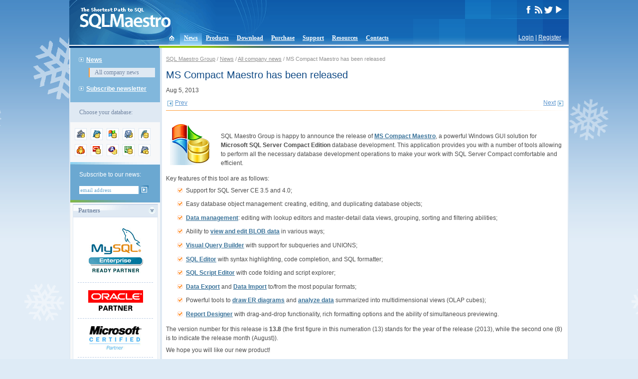

--- FILE ---
content_type: text/html; charset=UTF-8;
request_url: https://www.sqlmaestro.com/news/company/ms_compact_maestro_released/
body_size: 5005
content:
<!DOCTYPE html PUBLIC "-//W3C//DTD XHTML 1.0 Transitional//EN" "http://www.w3.org/TR/xhtml1/DTD/xhtml1-transitional.dtd">
<html xmlns="http://www.w3.org/1999/xhtml">
<head>
<meta http-equiv="Content-Type" content="text/html; charset=UTF-8" />
<title>Database tools for MySQL, SQL Server, PostgreSQL, SQLite, Oracle, DB2, Firebird by SQL Maestro Group</title>
<base href="https://www.sqlmaestro.com/" />
<meta name="description" content="SQL Maestro Group vendors powerful database management and web development tools for MySQL, Oracle, SQL Server, DB2, SQL Anywhere, PostgreSQL, SQLite, Firebird and MaxDB."/>
<meta name="keywords" content="sql,database,DBMS,server,client,maestro,admin,administration,management,development,gui,tool,tools,MySQL,PostgreSQL,Oracle,DB2,Anywhere,IAnywhere,SQLite,Firebird,MaxDB" />
<meta name="author" content="SQL Maestro Group" />
<meta name="copyright" content="SQL Maestro Group" />
<link rel="shortcut icon" href="/favicon.ico" />
<link rel="alternate" type="application/rss+xml" title="RSS" href="rss.xml" />
<link rel="stylesheet" type="text/css" href="/sqlmaestro.css?m=1646287904" />
<link rel="stylesheet" type="text/css" href="/syntax.css" />
<script type="text/javascript" src="/nav.js"></script>
<script type="text/javascript" src="/block.js"></script>
<!-- <script type="text/javascript" src="/sm_countdowntimer.js"></script> -->
<script type="text/javascript">
var FilledRequiredFields = 'Please fill all the required fields!';
</script>

<!-- <Embedding video> -->
<link rel="stylesheet" href="/video/videolightbox.css" type="text/css" />
<script src="/video/jquery.tools.min.js" type="text/javascript"></script>
<script src="/video/swfobject.js" type="text/javascript"></script>
<script src="/video/videolightbox.min.js" type="text/javascript"></script>
<!-- </Embedding video> -->

<link rel="stylesheet" href="/assets/css/media.css" type="text/css" />
<link rel="stylesheet" href="/assets/vendor/colorbox/colorbox.css" type="text/css" />
<script src="/assets/vendor/colorbox/jquery.colorbox.js" type="text/javascript"></script>
<script src="/assets/js/media.js" type="text/javascript"></script>

<script>
  (function(i,s,o,g,r,a,m){i['GoogleAnalyticsObject']=r;i[r]=i[r]||function(){
  (i[r].q=i[r].q||[]).push(arguments)},i[r].l=1*new Date();a=s.createElement(o),
  m=s.getElementsByTagName(o)[0];a.async=1;a.src=g;m.parentNode.insertBefore(a,m)
  })(window,document,'script','https://www.google-analytics.com/analytics.js','ga');

  ga('create', 'UA-9000765-1', 'auto');
  ga('send', 'pageview');

</script>


</head>

<body onload="init();">
<table border="0" cellpadding="0" cellspacing="0" id="body">
<tr valign="top">
	<td><table width="100%" cellpadding="0" cellspacing="0" style="margin-bottom:-28px;"><tr><td>
	<div id="head">
	<div id="head_left"><div style="padding:15px 0 0 20px;"><a href="/"><img src="/i/sqlmaestro-logo.gif" width="183" height="43" border="0" alt="SQL Maestro Group vendors powerful database management and web development tools for MySQL, Oracle, SQL Server, DB2, SQL Anywhere, PostgreSQL, SQLite, Firebird and MaxDB." style="position:absolute"/></a></div></div>
			<div id="head_right">
			<div id="head_right_inside">

			<!--	<div id="langs">
					<ul>  -->
					<!--	<li><a href="/en/news/company/ms_compact_maestro_released/" title="EN" class="active">EN</a></li> -->
					<!--	<li><a href="/de/news/company/ms_compact_maestro_released/" title="DE">DE</a></li> -->
				<!--	</ul>
				</div> -->
				<div id="social_media">
					<!-- <a href="https://www.facebook.com/pages/SQL-Maestro/200248330141832" target="_blank"><img src="/i/socialmedia/facebook_white.png" width="17" height="15" border="0" alt="SQL Maestro Group on Facebook"/></a> -->
					<a href="https://www.facebook.com/SQLMaestro/" target="_blank"><img src="/i/socialmedia/facebook_white.png" width="17" height="15" border="0" alt="SQL Maestro Group on Facebook"/></a>
					<a href="/rss.xml"><img src="/i/socialmedia/rss_white.png" width="17" height="15" border="0" alt="SQL Maestro Group RSS feed"/></a>
					<a href="https://twitter.com/SQLMaestroSoft" target="_blank"><img src="/i/socialmedia/twitter_white.png" width="17" height="15" border="0" alt="@SQLMaestroSoft on Twitter"/></a>
		                	<a href="https://www.youtube.com/SQLMaestro/" target="_blank"><img src="/i/socialmedia/youtube_white.png" width="17" height="15" border="0" alt="SQL Maestro Group Channel on Youtube"/></a>
				</div>
			</div>
		</div>
	</div>
</td></tr></table>
<div id="login"><a href="login/?dest=%2Fnews%2Fms_compact_maestro_released%2F" rev="nofollow">Login</a> | <a href="register/?dest=%2Fnews%2Fms_compact_maestro_released%2F" rev="nofollow">Register</a></div>

<table border="0" cellpadding="0" cellspacing="0" id="top"><tr><td>
	<ul>
		<li style="padding:0; margin-left:8px;"
		><a href="./" ><img src="/i/icon-home.gif" width="34" height="26" border="0" style="position:relative; top:2px;" /></a></li>
		<li class="active"><a href="news/">News</a></li>
		<li><a href="products/">Products</a></li>
		<li><a href="download/">Download</a></li>
		<li><a href="purchase/">Purchase</a></li>
		<li><a href="support/">Support</a></li>
		<li><a href="resources/">Resources</a></li>
		<li><a href="contacts/">Contacts</a></li>
	</ul>
</td></tr></table>
<table width="100%" cellpadding="0" cellspacing="0" border="0" >
<tr>
	<td bgcolor="#003771" style="width:180px;"></td>
	<td colspan="2" class="under_header_line"><img src="/i/head-under.gif" width="400" height="4" /></td>
</tr>
</table>

<table width="100%" cellpadding="0" cellspacing="0" border="0" style="border-left:solid 2px #DFE9F3; border-right:solid 2px #DFE9F3;">
<tr valign="top">


<td id="left">
  <div id="menu">
	<ul class="parent">
		<li><div><a href="news/">News</a></div>
			<ul class="child">
				<li class="active"><a href="news/company/" class="active">All company news</a></li>
			</ul>
		</li>
		<li><div><a href="news/subscribe/">Subscribe newsletter</a></div>
			<ul class="child">
			</ul>
		</li>
	</ul>
</div>
<div id="switch_prod">
	<div class="info">Choose your database:</div>
	<div  class="switchbox">
		<div class="switcher">
			<div class="fam_ico"><a href="products/anysql/" title="AnySQL"><img src="/data/4741/1201248488-24x24.png" width="24" height="24" border="0" alt="AnySQL" /></a></div>
			<div class="fam_ico"><a href="products/mysql/" title="MySQL"><img src="/data/11/1161941467-24x24.gif" width="24" height="24" border="0" alt="MySQL" /></a></div>
			<div class="fam_ico"><a href="products/mssql/" title="MS SQL Server"><img src="/data/71/1161941502-24x24.gif" width="24" height="24" border="0" alt="MS SQL Server" /></a></div>
			<div class="fam_ico"><a href="products/postgresql/" title="PostgreSQL"><img src="/data/23/1161941485-24x24.gif" width="24" height="24" border="0" alt="PostgreSQL" /></a></div>
			<div class="fam_ico"><a href="products/sqlite/" title="SQLite"><img src="/data/179/1161941527-24x24.gif" width="24" height="24" border="0" alt="SQLite" /></a></div>
			<div class="fam_ico"><a href="products/firebird/" title="Firebird"><img src="/data/72/1161941516-24x24.gif" width="24" height="24" border="0" alt="Firebird" /></a></div>
			<div class="fam_ico"><a href="products/oracle/" title="Oracle"><img src="/data/2204/1161941558-24x24.gif" width="24" height="24" border="0" alt="Oracle" /></a></div>
			<div class="fam_ico"><a href="products/sql_anywhere/" title="SQL Anywhere"><img src="/data/5305/1218187044-24x24.gif" width="24" height="24" border="0" alt="SQL Anywhere" /></a></div>
			<div class="fam_ico"><a href="products/db2/" title="DB2"><img src="/data/2416/1161941572-24x24.gif" width="24" height="24" border="0" alt="DB2" /></a></div>
			<div class="fam_ico"><a href="products/maxdb/" title="MaxDB"><img src="/data/180/1161941549-24x24.gif" width="24" height="24" border="0" alt="MaxDB" /></a></div>
			<br clear="all" />
		</div>
	</div>
</div>




  <div id="subscribe">
	<div style="background-color:white;"><img src="/i/subscribe-top.gif" width="180" height="5" /></div>
	<div style="padding: 12px 16px 12px 18px;">Subscribe to our news:
		<form action="news/subscribe/" method="get">
			<input type="hidden" name="dest" value="https%3A%2F%2Fwww.sqlmaestro.com%2Fuser%2Fsubscription%2F" />
			<input class="text" type="text" name="username" value="email address" onfocus="toggleEmailForm(this, 'focus', 'email address');" onblur="toggleEmailForm(this, 'blur', 'email address');" />
			<input type="image" src="/i/subscribe-buttom.gif" class="subscr_btn"  style="padding:0;"  />
		</form>
	</div>
	<img src="/i/subscribe-bottom.gif" width="180" height="5" /></div>


<div class="block_container">
	<div class="announce_block">
		<div class="block_title"><img id="partners_arr" onclick="ChangeStatus('partners');" src="/i/arr-open.gif" width="16" height="16" align="right" />Partners</div>
		<div id="partners" class="block_inside">
			<div>
				<a href="partners/"><img src="/data/Image/partners/mysql_ready_partner.gif" title="MySQL Ready Partner" /></a>
			</div>
			<div class="news_separator"></div>
			<div>
				<a href="partners/"><img src="/data/Image/partners/oracle_partner.gif" title="Oracle Partner" /></a>
			</div>
			<div class="news_separator"></div>
			<div>
				<a href="partners/"><img src="/data/Image/partners/microsoft_certified.jpg" title="Microsoft Certified Partner" /></a>
			</div>
			<div class="news_separator"></div>
			<div>
				<a href="partners/"><img src="/data/Image/partners/codegear.gif" title="CodeGear Technology Partner" /></a>
			</div>
			<div class="news_separator"></div>
			<div>
				<a href="partners/"><img src="/data/Image/partners/ibm_business_partner.jpg" title="IBM Business Partner" /></a>
			</div>
			<div class="news_separator"></div>
			<div>
				<a href="partners/"><img src="/data/Image/partners/partner_postgresql.gif" title="PostgreSQL Compatible" /></a>
			</div>
			<div class="news_separator"></div>
			<p align="left"><a href="partners/" class="arr_after">More</a></p>
		</div>
	</div>
</div>


<div class="block_container">
	<div class="announce_block">
		<div class="block_title"><img id="testimonials_arr" onclick="ChangeStatus('testimonials');" src="/i/arr-open.gif" width="16" height="16" align="right" />Testimonials</div>
		<div id="testimonials" class="block_inside">
			<div class="testimonial"><strong>Jeff Rule:</strong> &quot;I have to tell you I am really impressed.  I have never had a software
company turn around a bug fix like this so fast.  I have been doing
database work for over 20 years and that has never happened.&quot;.</div>
			<div class="testimonial"><strong>Charles Phillips:</strong> &quot;I very much like the program and all of its functionality! Would be happy to give you an endorsement or recommend it to others - saves me a ton of time&quot;.</div>
			<p><a href="products/testimonials/" class="arr_after">More</a></p>
			<p><a href="contacts/" class="arr_after" rel="nofollow">Add your opinion</a></p>
		</div>
	</div>
</div>


<div class="block_container">
	<div class="announce_block">
		<div class="block_title"><img id="customers_arr" onclick="ChangeStatus('customers');" src="/i/arr-open.gif" width="16" height="16" align="right" />Customers</div>
		<div id="customers" class="block_inside">
			<div class="cust">
				<a href="customers/"><img src="/data/4773/1201782261-Seoul National University.gif" border="0" /></a>
			</div>
			<div class="news_separator"></div>
			<div class="cust">
				<a href="customers/"><img src="/data/4773/1201782960-unhan.gif" border="0" /></a>
			</div>
			<div class="news_separator"></div>
			<div class="cust">
				<a href="customers/"><img src="/data/4773/1afe8369cf17fc2868dc03011d1a136e.gif" border="0" /></a>
			</div>
			<div class="news_separator"></div>
			<p align="left"><a href="customers/" class="arr_after">More</a></p>
			<p align="left"><a href="purchase/" class="arr_after">Become a customer</a></p>
		</div>
	</div>
</div>




</td>
<td id="center">
  <div id="content" class="news_article">
    <div id="altmenu">
<a href="">SQL Maestro Group</a> /
<a href="news/">News</a> /
<a href="news/company/">All company news</a> /
MS Compact Maestro has been released
</div>


    <h1>MS Compact Maestro has been released</h1>
    <p>Aug 5, 2013</p>
    <table width="100%">
    <tr>
      <td>
      <a href="news/company/postgresql_maestro_13_7_released/" class="arr_prev">Prev</a>
      </td>
      <td align="right">
        <a href="news/company/codefactories_updated_to_13_9/" class="arr_next">Next</a>
      </td>
    </tr>
    </table>
    <div align="right" style="margin-bottom:15px; margin-top:3px; background-color:#FFA13D;"><img src="/i/tour-under-title.gif" width="555" height="1" /></div>

    <table>
    <tbody>
        <tr valign="top">
            <td style="PADDING-RIGHT: 10px"><a href="products/mssql/compact_maestro/"><img alt="" border="0" src="/i/icons/mssql/compact_maestro-1.gif" /></a></td>
            <td>
            <p align="left">&nbsp;<br />SQL Maestro Group is happy to announce the release of <a href="products/mssql/compact_maestro/"><strong>MS Compact Maestro</strong></a>, a powerful Windows GUI solution for <strong>Microsoft SQL Server Compact Edition</strong> database development. This application provides you with a number of tools allowing to perform all the necessary database development operations to make your work with SQL Server Compact comfortable and efficient. </p>
</td>
</tr>
</tbody>
</table>
<!--
<p>
MS Compact Maestro provides you with a number of tools allowing to perform all the necessary database admin routines such as creating, editing, and duplicating database objects; moreover, you can build queries visually, execute and optimize SQL queries and SQL scripts, view and edit data including BLOBs, represent data as diagrams, export and import data to/from most popular file formats, analyze your data summarized into multidimensional views and hierarchies (OLAP cubes), and use a lot of other admin tools implemented to make your work with SQL Server Compact comfortable and efficient.
</p>
-->
<p>
Key features of this tool are as follows: 
</p>
<ul class="featureitem pad"> 
<li>Support for SQL Server CE 3.5 and 4.0;</li>
<li>Easy database object management: creating, editing, and duplicating database objects;</li>
<li><a href="products/mssql/compact_maestro/screenshots/getting_started/data_grid/"><strong>Data management</strong></a>: editing with lookup editors and master-detail data views, grouping, sorting and filtering abilities;</li>

<li>Ability to <a href="products/mssql/compact_maestro/screenshots/getting_started/blob_viewer/"><strong>view and edit BLOB data</strong></a> in various ways; </li>
<li><strong><a href="products/mssql/compact_maestro/screenshots/getting_started/visual_query_builder/">Visual Query Builder</a></strong> with support for subqueries and UNIONS;</li>
<li><a href="products/mssql/compact_maestro/screenshots/getting_started/sql_editor/"><strong>SQL Editor</strong></a> with syntax highlighting, code completion, and SQL formatter;</li>
<li><a href="products/mssql/compact_maestro/screenshots/getting_started/sql_script_editor/"><strong>SQL Script Editor</strong></a> with code folding and script explorer;</li>
<li><a href="products/mssql/compact_maestro/screenshots/getting_started/data_export/"><strong>Data Export</strong></a> and <a href="products/mssql/compact_maestro/screenshots/getting_started/data_import/"><strong>Data Import</strong></a> to/from the most popular formats;</li>
<li>Powerful tools to <a href="products/mssql/compact_maestro/screenshots/getting_started/database_designer/"><strong>draw ER diagrams</strong></a> and <a href="products/mssql/compact_maestro/screenshots/getting_started/data_analysis/"><strong>analyze data</strong></a> summarized into multidimensional views (OLAP cubes);</li>
<li><a href="products/mssql/compact_maestro/screenshots/getting_started/report_designer/"><strong>Report Designer</strong></a> with drag-and-drop functionality, rich formatting options and the ability of simultaneous previewing.</li>

</ul>
<p>The version number for this release is <strong>13.8</strong> (the first figure in this numeration (13) stands for the year of the release (2013), while the second one (8) is to indicate the release month (August)).
</p><p>
We hope you will like our new product!</p><br/>
<p><strong>Related links:</strong> </p>
<a href="products/mssql/compact_maestro/">MS Compact Maestro home page</a><br />
<a href="products/mssql/compact_maestro/download/">Download MS Compact Maestro</a><br />
<a href="products/mssql/compact_maestro/purchase/">Purchase your license of MS Compact Maestro today!</a>
    <div align="right" style="margin-top:15px; margin-bottom:3px; background-color:#FFA13D;"><img src="/i/tour-under-title.gif" width="555" height="1" /></div>
    <table width="100%">
    <tr>
      <td>
      <a href="news/company/postgresql_maestro_13_7_released/" class="arr_prev">Prev</a>
      </td>
      <td align="right">
        <a href="news/company/codefactories_updated_to_13_9/" class="arr_next">Next</a>
      </td>
    </tr>
    </table>

    <div class="back_to_archive"><img src="/i/arr-5.gif" width="6" height="7" border="0" /><a href="news/company/"><strong>Back to news archive</strong></a></div>
  </div>
</td>
</tr>
</table>
<div id="footer">
	<div id="copyright">&copy; 2002&ndash;2026 SQL Maestro Group</div>
	<div id="contact"><a href="contacts/" rel="nofollow">Contact Us</a> | <a href="contacts/privacy/" rel="nofollow">Privacy Policy</a></div>
</div>
</td>
</tr>
</table>
<!-- Chatra  --><script>
(function(d, w, c) {
        w.ChatraID = 'AhEYzSwoo2WQmfPzS';
        var s = d.createElement('script');
        w[c] = w[c] || function() {
            (w[c].q = w[c].q || []).push(arguments);
        };
        s.async = true;
        s.src = 'https://call.chatra.io/chatra.js';
        if (d.head) d.head.appendChild(s);
    })(document, window, 'Chatra');
</script><!-- /Chatra {/literal} -->

</body>
</html>
